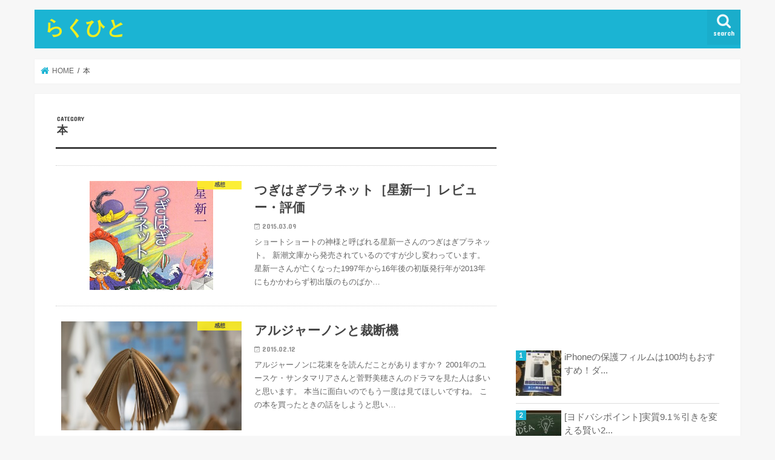

--- FILE ---
content_type: text/html; charset=UTF-8
request_url: https://raku-people.com/archives/category/%E6%9C%AC
body_size: 14277
content:
<!doctype html>
<html dir="ltr" lang="ja" prefix="og: https://ogp.me/ns#">

<head>
<meta charset="utf-8">
<meta http-equiv="X-UA-Compatible" content="IE=edge">

<meta name="HandheldFriendly" content="True">
<meta name="MobileOptimized" content="320">
<meta name="viewport" content="width=device-width, initial-scale=1"/>


<link rel="pingback" href="https://raku-people.com/xmlrpc.php">

<!--[if IE]>
<![endif]-->



<meta name="keywords" content="本" />

		<!-- All in One SEO 4.9.3 - aioseo.com -->
		<title>本 | らくひと</title>
	<meta name="robots" content="max-image-preview:large" />
	<link rel="canonical" href="https://raku-people.com/archives/category/%e6%9c%ac" />
	<meta name="generator" content="All in One SEO (AIOSEO) 4.9.3" />
		<script type="application/ld+json" class="aioseo-schema">
			{"@context":"https:\/\/schema.org","@graph":[{"@type":"BreadcrumbList","@id":"https:\/\/raku-people.com\/archives\/category\/%E6%9C%AC#breadcrumblist","itemListElement":[{"@type":"ListItem","@id":"https:\/\/raku-people.com#listItem","position":1,"name":"\u5bb6","item":"https:\/\/raku-people.com","nextItem":{"@type":"ListItem","@id":"https:\/\/raku-people.com\/archives\/category\/%e6%9c%ac#listItem","name":"\u672c"}},{"@type":"ListItem","@id":"https:\/\/raku-people.com\/archives\/category\/%e6%9c%ac#listItem","position":2,"name":"\u672c","previousItem":{"@type":"ListItem","@id":"https:\/\/raku-people.com#listItem","name":"\u5bb6"}}]},{"@type":"CollectionPage","@id":"https:\/\/raku-people.com\/archives\/category\/%E6%9C%AC#collectionpage","url":"https:\/\/raku-people.com\/archives\/category\/%E6%9C%AC","name":"\u672c | \u3089\u304f\u3072\u3068","inLanguage":"ja","isPartOf":{"@id":"https:\/\/raku-people.com\/#website"},"breadcrumb":{"@id":"https:\/\/raku-people.com\/archives\/category\/%E6%9C%AC#breadcrumblist"}},{"@type":"Organization","@id":"https:\/\/raku-people.com\/#organization","name":"\u3089\u304f\u3072\u3068","url":"https:\/\/raku-people.com\/","sameAs":["https:\/\/twitter.com\/madasouya"]},{"@type":"WebSite","@id":"https:\/\/raku-people.com\/#website","url":"https:\/\/raku-people.com\/","name":"\u3089\u304f\u3072\u3068","inLanguage":"ja","publisher":{"@id":"https:\/\/raku-people.com\/#organization"}}]}
		</script>
		<!-- All in One SEO -->

<link rel='dns-prefetch' href='//ajax.googleapis.com' />
<link rel='dns-prefetch' href='//fonts.googleapis.com' />
<link rel='dns-prefetch' href='//maxcdn.bootstrapcdn.com' />
<link rel="alternate" type="application/rss+xml" title="らくひと &raquo; フィード" href="https://raku-people.com/feed" />
<link rel="alternate" type="application/rss+xml" title="らくひと &raquo; コメントフィード" href="https://raku-people.com/comments/feed" />
<script type="text/javascript" id="wpp-js" src="https://raku-people.com/wp-content/plugins/wordpress-popular-posts/assets/js/wpp.min.js?ver=7.3.3" data-sampling="0" data-sampling-rate="100" data-api-url="https://raku-people.com/wp-json/wordpress-popular-posts" data-post-id="0" data-token="329a958e19" data-lang="0" data-debug="0"></script>
<link rel="alternate" type="application/rss+xml" title="らくひと &raquo; 本 カテゴリーのフィード" href="https://raku-people.com/archives/category/%e6%9c%ac/feed" />
<script type="text/javascript">
/* <![CDATA[ */
window._wpemojiSettings = {"baseUrl":"https:\/\/s.w.org\/images\/core\/emoji\/14.0.0\/72x72\/","ext":".png","svgUrl":"https:\/\/s.w.org\/images\/core\/emoji\/14.0.0\/svg\/","svgExt":".svg","source":{"concatemoji":"https:\/\/raku-people.com\/wp-includes\/js\/wp-emoji-release.min.js"}};
/*! This file is auto-generated */
!function(i,n){var o,s,e;function c(e){try{var t={supportTests:e,timestamp:(new Date).valueOf()};sessionStorage.setItem(o,JSON.stringify(t))}catch(e){}}function p(e,t,n){e.clearRect(0,0,e.canvas.width,e.canvas.height),e.fillText(t,0,0);var t=new Uint32Array(e.getImageData(0,0,e.canvas.width,e.canvas.height).data),r=(e.clearRect(0,0,e.canvas.width,e.canvas.height),e.fillText(n,0,0),new Uint32Array(e.getImageData(0,0,e.canvas.width,e.canvas.height).data));return t.every(function(e,t){return e===r[t]})}function u(e,t,n){switch(t){case"flag":return n(e,"\ud83c\udff3\ufe0f\u200d\u26a7\ufe0f","\ud83c\udff3\ufe0f\u200b\u26a7\ufe0f")?!1:!n(e,"\ud83c\uddfa\ud83c\uddf3","\ud83c\uddfa\u200b\ud83c\uddf3")&&!n(e,"\ud83c\udff4\udb40\udc67\udb40\udc62\udb40\udc65\udb40\udc6e\udb40\udc67\udb40\udc7f","\ud83c\udff4\u200b\udb40\udc67\u200b\udb40\udc62\u200b\udb40\udc65\u200b\udb40\udc6e\u200b\udb40\udc67\u200b\udb40\udc7f");case"emoji":return!n(e,"\ud83e\udef1\ud83c\udffb\u200d\ud83e\udef2\ud83c\udfff","\ud83e\udef1\ud83c\udffb\u200b\ud83e\udef2\ud83c\udfff")}return!1}function f(e,t,n){var r="undefined"!=typeof WorkerGlobalScope&&self instanceof WorkerGlobalScope?new OffscreenCanvas(300,150):i.createElement("canvas"),a=r.getContext("2d",{willReadFrequently:!0}),o=(a.textBaseline="top",a.font="600 32px Arial",{});return e.forEach(function(e){o[e]=t(a,e,n)}),o}function t(e){var t=i.createElement("script");t.src=e,t.defer=!0,i.head.appendChild(t)}"undefined"!=typeof Promise&&(o="wpEmojiSettingsSupports",s=["flag","emoji"],n.supports={everything:!0,everythingExceptFlag:!0},e=new Promise(function(e){i.addEventListener("DOMContentLoaded",e,{once:!0})}),new Promise(function(t){var n=function(){try{var e=JSON.parse(sessionStorage.getItem(o));if("object"==typeof e&&"number"==typeof e.timestamp&&(new Date).valueOf()<e.timestamp+604800&&"object"==typeof e.supportTests)return e.supportTests}catch(e){}return null}();if(!n){if("undefined"!=typeof Worker&&"undefined"!=typeof OffscreenCanvas&&"undefined"!=typeof URL&&URL.createObjectURL&&"undefined"!=typeof Blob)try{var e="postMessage("+f.toString()+"("+[JSON.stringify(s),u.toString(),p.toString()].join(",")+"));",r=new Blob([e],{type:"text/javascript"}),a=new Worker(URL.createObjectURL(r),{name:"wpTestEmojiSupports"});return void(a.onmessage=function(e){c(n=e.data),a.terminate(),t(n)})}catch(e){}c(n=f(s,u,p))}t(n)}).then(function(e){for(var t in e)n.supports[t]=e[t],n.supports.everything=n.supports.everything&&n.supports[t],"flag"!==t&&(n.supports.everythingExceptFlag=n.supports.everythingExceptFlag&&n.supports[t]);n.supports.everythingExceptFlag=n.supports.everythingExceptFlag&&!n.supports.flag,n.DOMReady=!1,n.readyCallback=function(){n.DOMReady=!0}}).then(function(){return e}).then(function(){var e;n.supports.everything||(n.readyCallback(),(e=n.source||{}).concatemoji?t(e.concatemoji):e.wpemoji&&e.twemoji&&(t(e.twemoji),t(e.wpemoji)))}))}((window,document),window._wpemojiSettings);
/* ]]> */
</script>
<style id='wp-emoji-styles-inline-css' type='text/css'>

	img.wp-smiley, img.emoji {
		display: inline !important;
		border: none !important;
		box-shadow: none !important;
		height: 1em !important;
		width: 1em !important;
		margin: 0 0.07em !important;
		vertical-align: -0.1em !important;
		background: none !important;
		padding: 0 !important;
	}
</style>
<link rel='stylesheet' id='wp-block-library-css' href='https://raku-people.com/wp-includes/css/dist/block-library/style.min.css' type='text/css' media='all' />
<style id='rinkerg-gutenberg-rinker-style-inline-css' type='text/css'>
.wp-block-create-block-block{background-color:#21759b;color:#fff;padding:2px}

</style>
<link rel='stylesheet' id='aioseo/css/src/vue/standalone/blocks/table-of-contents/global.scss-css' href='https://raku-people.com/wp-content/plugins/all-in-one-seo-pack/dist/Lite/assets/css/table-of-contents/global.e90f6d47.css' type='text/css' media='all' />
<style id='classic-theme-styles-inline-css' type='text/css'>
/*! This file is auto-generated */
.wp-block-button__link{color:#fff;background-color:#32373c;border-radius:9999px;box-shadow:none;text-decoration:none;padding:calc(.667em + 2px) calc(1.333em + 2px);font-size:1.125em}.wp-block-file__button{background:#32373c;color:#fff;text-decoration:none}
</style>
<style id='global-styles-inline-css' type='text/css'>
body{--wp--preset--color--black: #000000;--wp--preset--color--cyan-bluish-gray: #abb8c3;--wp--preset--color--white: #ffffff;--wp--preset--color--pale-pink: #f78da7;--wp--preset--color--vivid-red: #cf2e2e;--wp--preset--color--luminous-vivid-orange: #ff6900;--wp--preset--color--luminous-vivid-amber: #fcb900;--wp--preset--color--light-green-cyan: #7bdcb5;--wp--preset--color--vivid-green-cyan: #00d084;--wp--preset--color--pale-cyan-blue: #8ed1fc;--wp--preset--color--vivid-cyan-blue: #0693e3;--wp--preset--color--vivid-purple: #9b51e0;--wp--preset--gradient--vivid-cyan-blue-to-vivid-purple: linear-gradient(135deg,rgba(6,147,227,1) 0%,rgb(155,81,224) 100%);--wp--preset--gradient--light-green-cyan-to-vivid-green-cyan: linear-gradient(135deg,rgb(122,220,180) 0%,rgb(0,208,130) 100%);--wp--preset--gradient--luminous-vivid-amber-to-luminous-vivid-orange: linear-gradient(135deg,rgba(252,185,0,1) 0%,rgba(255,105,0,1) 100%);--wp--preset--gradient--luminous-vivid-orange-to-vivid-red: linear-gradient(135deg,rgba(255,105,0,1) 0%,rgb(207,46,46) 100%);--wp--preset--gradient--very-light-gray-to-cyan-bluish-gray: linear-gradient(135deg,rgb(238,238,238) 0%,rgb(169,184,195) 100%);--wp--preset--gradient--cool-to-warm-spectrum: linear-gradient(135deg,rgb(74,234,220) 0%,rgb(151,120,209) 20%,rgb(207,42,186) 40%,rgb(238,44,130) 60%,rgb(251,105,98) 80%,rgb(254,248,76) 100%);--wp--preset--gradient--blush-light-purple: linear-gradient(135deg,rgb(255,206,236) 0%,rgb(152,150,240) 100%);--wp--preset--gradient--blush-bordeaux: linear-gradient(135deg,rgb(254,205,165) 0%,rgb(254,45,45) 50%,rgb(107,0,62) 100%);--wp--preset--gradient--luminous-dusk: linear-gradient(135deg,rgb(255,203,112) 0%,rgb(199,81,192) 50%,rgb(65,88,208) 100%);--wp--preset--gradient--pale-ocean: linear-gradient(135deg,rgb(255,245,203) 0%,rgb(182,227,212) 50%,rgb(51,167,181) 100%);--wp--preset--gradient--electric-grass: linear-gradient(135deg,rgb(202,248,128) 0%,rgb(113,206,126) 100%);--wp--preset--gradient--midnight: linear-gradient(135deg,rgb(2,3,129) 0%,rgb(40,116,252) 100%);--wp--preset--font-size--small: 13px;--wp--preset--font-size--medium: 20px;--wp--preset--font-size--large: 36px;--wp--preset--font-size--x-large: 42px;--wp--preset--spacing--20: 0.44rem;--wp--preset--spacing--30: 0.67rem;--wp--preset--spacing--40: 1rem;--wp--preset--spacing--50: 1.5rem;--wp--preset--spacing--60: 2.25rem;--wp--preset--spacing--70: 3.38rem;--wp--preset--spacing--80: 5.06rem;--wp--preset--shadow--natural: 6px 6px 9px rgba(0, 0, 0, 0.2);--wp--preset--shadow--deep: 12px 12px 50px rgba(0, 0, 0, 0.4);--wp--preset--shadow--sharp: 6px 6px 0px rgba(0, 0, 0, 0.2);--wp--preset--shadow--outlined: 6px 6px 0px -3px rgba(255, 255, 255, 1), 6px 6px rgba(0, 0, 0, 1);--wp--preset--shadow--crisp: 6px 6px 0px rgba(0, 0, 0, 1);}:where(.is-layout-flex){gap: 0.5em;}:where(.is-layout-grid){gap: 0.5em;}body .is-layout-flow > .alignleft{float: left;margin-inline-start: 0;margin-inline-end: 2em;}body .is-layout-flow > .alignright{float: right;margin-inline-start: 2em;margin-inline-end: 0;}body .is-layout-flow > .aligncenter{margin-left: auto !important;margin-right: auto !important;}body .is-layout-constrained > .alignleft{float: left;margin-inline-start: 0;margin-inline-end: 2em;}body .is-layout-constrained > .alignright{float: right;margin-inline-start: 2em;margin-inline-end: 0;}body .is-layout-constrained > .aligncenter{margin-left: auto !important;margin-right: auto !important;}body .is-layout-constrained > :where(:not(.alignleft):not(.alignright):not(.alignfull)){max-width: var(--wp--style--global--content-size);margin-left: auto !important;margin-right: auto !important;}body .is-layout-constrained > .alignwide{max-width: var(--wp--style--global--wide-size);}body .is-layout-flex{display: flex;}body .is-layout-flex{flex-wrap: wrap;align-items: center;}body .is-layout-flex > *{margin: 0;}body .is-layout-grid{display: grid;}body .is-layout-grid > *{margin: 0;}:where(.wp-block-columns.is-layout-flex){gap: 2em;}:where(.wp-block-columns.is-layout-grid){gap: 2em;}:where(.wp-block-post-template.is-layout-flex){gap: 1.25em;}:where(.wp-block-post-template.is-layout-grid){gap: 1.25em;}.has-black-color{color: var(--wp--preset--color--black) !important;}.has-cyan-bluish-gray-color{color: var(--wp--preset--color--cyan-bluish-gray) !important;}.has-white-color{color: var(--wp--preset--color--white) !important;}.has-pale-pink-color{color: var(--wp--preset--color--pale-pink) !important;}.has-vivid-red-color{color: var(--wp--preset--color--vivid-red) !important;}.has-luminous-vivid-orange-color{color: var(--wp--preset--color--luminous-vivid-orange) !important;}.has-luminous-vivid-amber-color{color: var(--wp--preset--color--luminous-vivid-amber) !important;}.has-light-green-cyan-color{color: var(--wp--preset--color--light-green-cyan) !important;}.has-vivid-green-cyan-color{color: var(--wp--preset--color--vivid-green-cyan) !important;}.has-pale-cyan-blue-color{color: var(--wp--preset--color--pale-cyan-blue) !important;}.has-vivid-cyan-blue-color{color: var(--wp--preset--color--vivid-cyan-blue) !important;}.has-vivid-purple-color{color: var(--wp--preset--color--vivid-purple) !important;}.has-black-background-color{background-color: var(--wp--preset--color--black) !important;}.has-cyan-bluish-gray-background-color{background-color: var(--wp--preset--color--cyan-bluish-gray) !important;}.has-white-background-color{background-color: var(--wp--preset--color--white) !important;}.has-pale-pink-background-color{background-color: var(--wp--preset--color--pale-pink) !important;}.has-vivid-red-background-color{background-color: var(--wp--preset--color--vivid-red) !important;}.has-luminous-vivid-orange-background-color{background-color: var(--wp--preset--color--luminous-vivid-orange) !important;}.has-luminous-vivid-amber-background-color{background-color: var(--wp--preset--color--luminous-vivid-amber) !important;}.has-light-green-cyan-background-color{background-color: var(--wp--preset--color--light-green-cyan) !important;}.has-vivid-green-cyan-background-color{background-color: var(--wp--preset--color--vivid-green-cyan) !important;}.has-pale-cyan-blue-background-color{background-color: var(--wp--preset--color--pale-cyan-blue) !important;}.has-vivid-cyan-blue-background-color{background-color: var(--wp--preset--color--vivid-cyan-blue) !important;}.has-vivid-purple-background-color{background-color: var(--wp--preset--color--vivid-purple) !important;}.has-black-border-color{border-color: var(--wp--preset--color--black) !important;}.has-cyan-bluish-gray-border-color{border-color: var(--wp--preset--color--cyan-bluish-gray) !important;}.has-white-border-color{border-color: var(--wp--preset--color--white) !important;}.has-pale-pink-border-color{border-color: var(--wp--preset--color--pale-pink) !important;}.has-vivid-red-border-color{border-color: var(--wp--preset--color--vivid-red) !important;}.has-luminous-vivid-orange-border-color{border-color: var(--wp--preset--color--luminous-vivid-orange) !important;}.has-luminous-vivid-amber-border-color{border-color: var(--wp--preset--color--luminous-vivid-amber) !important;}.has-light-green-cyan-border-color{border-color: var(--wp--preset--color--light-green-cyan) !important;}.has-vivid-green-cyan-border-color{border-color: var(--wp--preset--color--vivid-green-cyan) !important;}.has-pale-cyan-blue-border-color{border-color: var(--wp--preset--color--pale-cyan-blue) !important;}.has-vivid-cyan-blue-border-color{border-color: var(--wp--preset--color--vivid-cyan-blue) !important;}.has-vivid-purple-border-color{border-color: var(--wp--preset--color--vivid-purple) !important;}.has-vivid-cyan-blue-to-vivid-purple-gradient-background{background: var(--wp--preset--gradient--vivid-cyan-blue-to-vivid-purple) !important;}.has-light-green-cyan-to-vivid-green-cyan-gradient-background{background: var(--wp--preset--gradient--light-green-cyan-to-vivid-green-cyan) !important;}.has-luminous-vivid-amber-to-luminous-vivid-orange-gradient-background{background: var(--wp--preset--gradient--luminous-vivid-amber-to-luminous-vivid-orange) !important;}.has-luminous-vivid-orange-to-vivid-red-gradient-background{background: var(--wp--preset--gradient--luminous-vivid-orange-to-vivid-red) !important;}.has-very-light-gray-to-cyan-bluish-gray-gradient-background{background: var(--wp--preset--gradient--very-light-gray-to-cyan-bluish-gray) !important;}.has-cool-to-warm-spectrum-gradient-background{background: var(--wp--preset--gradient--cool-to-warm-spectrum) !important;}.has-blush-light-purple-gradient-background{background: var(--wp--preset--gradient--blush-light-purple) !important;}.has-blush-bordeaux-gradient-background{background: var(--wp--preset--gradient--blush-bordeaux) !important;}.has-luminous-dusk-gradient-background{background: var(--wp--preset--gradient--luminous-dusk) !important;}.has-pale-ocean-gradient-background{background: var(--wp--preset--gradient--pale-ocean) !important;}.has-electric-grass-gradient-background{background: var(--wp--preset--gradient--electric-grass) !important;}.has-midnight-gradient-background{background: var(--wp--preset--gradient--midnight) !important;}.has-small-font-size{font-size: var(--wp--preset--font-size--small) !important;}.has-medium-font-size{font-size: var(--wp--preset--font-size--medium) !important;}.has-large-font-size{font-size: var(--wp--preset--font-size--large) !important;}.has-x-large-font-size{font-size: var(--wp--preset--font-size--x-large) !important;}
.wp-block-navigation a:where(:not(.wp-element-button)){color: inherit;}
:where(.wp-block-post-template.is-layout-flex){gap: 1.25em;}:where(.wp-block-post-template.is-layout-grid){gap: 1.25em;}
:where(.wp-block-columns.is-layout-flex){gap: 2em;}:where(.wp-block-columns.is-layout-grid){gap: 2em;}
.wp-block-pullquote{font-size: 1.5em;line-height: 1.6;}
</style>
<link rel='stylesheet' id='contact-form-7-css' href='https://raku-people.com/wp-content/plugins/contact-form-7/includes/css/styles.css' type='text/css' media='all' />
<link rel='stylesheet' id='toc-screen-css' href='https://raku-people.com/wp-content/plugins/table-of-contents-plus/screen.min.css' type='text/css' media='all' />
<link rel='stylesheet' id='wordpress-popular-posts-css-css' href='https://raku-people.com/wp-content/plugins/wordpress-popular-posts/assets/css/wpp.css' type='text/css' media='all' />
<link rel='stylesheet' id='yyi_rinker_stylesheet-css' href='https://raku-people.com/wp-content/plugins/yyi-rinker/css/style.css?v=1.11.1' type='text/css' media='all' />
<link rel='stylesheet' id='style-css' href='https://raku-people.com/wp-content/themes/jstork/style.css' type='text/css' media='all' />
<link rel='stylesheet' id='child-style-css' href='https://raku-people.com/wp-content/themes/jstork_custom/style.css' type='text/css' media='all' />
<link rel='stylesheet' id='slick-css' href='https://raku-people.com/wp-content/themes/jstork/library/css/slick.css' type='text/css' media='all' />
<link rel='stylesheet' id='shortcode-css' href='https://raku-people.com/wp-content/themes/jstork/library/css/shortcode.css' type='text/css' media='all' />
<link rel='stylesheet' id='gf_Concert-css' href='//fonts.googleapis.com/css?family=Concert+One' type='text/css' media='all' />
<link rel='stylesheet' id='gf_Lato-css' href='//fonts.googleapis.com/css?family=Lato' type='text/css' media='all' />
<link rel='stylesheet' id='fontawesome-css' href='//maxcdn.bootstrapcdn.com/font-awesome/4.7.0/css/font-awesome.min.css' type='text/css' media='all' />
<link rel='stylesheet' id='remodal-css' href='https://raku-people.com/wp-content/themes/jstork/library/css/remodal.css' type='text/css' media='all' />
<link rel='stylesheet' id='animate-css' href='https://raku-people.com/wp-content/themes/jstork/library/css/animate.min.css' type='text/css' media='all' />
<style id='akismet-widget-style-inline-css' type='text/css'>

			.a-stats {
				--akismet-color-mid-green: #357b49;
				--akismet-color-white: #fff;
				--akismet-color-light-grey: #f6f7f7;

				max-width: 350px;
				width: auto;
			}

			.a-stats * {
				all: unset;
				box-sizing: border-box;
			}

			.a-stats strong {
				font-weight: 600;
			}

			.a-stats a.a-stats__link,
			.a-stats a.a-stats__link:visited,
			.a-stats a.a-stats__link:active {
				background: var(--akismet-color-mid-green);
				border: none;
				box-shadow: none;
				border-radius: 8px;
				color: var(--akismet-color-white);
				cursor: pointer;
				display: block;
				font-family: -apple-system, BlinkMacSystemFont, 'Segoe UI', 'Roboto', 'Oxygen-Sans', 'Ubuntu', 'Cantarell', 'Helvetica Neue', sans-serif;
				font-weight: 500;
				padding: 12px;
				text-align: center;
				text-decoration: none;
				transition: all 0.2s ease;
			}

			/* Extra specificity to deal with TwentyTwentyOne focus style */
			.widget .a-stats a.a-stats__link:focus {
				background: var(--akismet-color-mid-green);
				color: var(--akismet-color-white);
				text-decoration: none;
			}

			.a-stats a.a-stats__link:hover {
				filter: brightness(110%);
				box-shadow: 0 4px 12px rgba(0, 0, 0, 0.06), 0 0 2px rgba(0, 0, 0, 0.16);
			}

			.a-stats .count {
				color: var(--akismet-color-white);
				display: block;
				font-size: 1.5em;
				line-height: 1.4;
				padding: 0 13px;
				white-space: nowrap;
			}
		
</style>
<link rel='stylesheet' id='tablepress-default-css' href='https://raku-people.com/wp-content/plugins/tablepress/css/build/default.css' type='text/css' media='all' />
<link rel='stylesheet' id='wp-associate-post-r2-css' href='https://raku-people.com/wp-content/plugins/wp-associate-post-r2/css/skin-standard.css' type='text/css' media='all' />
<script type="text/javascript" src="//ajax.googleapis.com/ajax/libs/jquery/1.12.4/jquery.min.js" id="jquery-js"></script>
<script type="text/javascript" src="https://raku-people.com/wp-content/plugins/yyi-rinker/js/event-tracking.js?v=1.11.1" id="yyi_rinker_event_tracking_script-js"></script>
<link rel="https://api.w.org/" href="https://raku-people.com/wp-json/" /><link rel="alternate" type="application/json" href="https://raku-people.com/wp-json/wp/v2/categories/34" /><link rel="EditURI" type="application/rsd+xml" title="RSD" href="https://raku-people.com/xmlrpc.php?rsd" />

            <style id="wpp-loading-animation-styles">@-webkit-keyframes bgslide{from{background-position-x:0}to{background-position-x:-200%}}@keyframes bgslide{from{background-position-x:0}to{background-position-x:-200%}}.wpp-widget-block-placeholder,.wpp-shortcode-placeholder{margin:0 auto;width:60px;height:3px;background:#dd3737;background:linear-gradient(90deg,#dd3737 0%,#571313 10%,#dd3737 100%);background-size:200% auto;border-radius:3px;-webkit-animation:bgslide 1s infinite linear;animation:bgslide 1s infinite linear}</style>
            <style>
.yyi-rinker-images {
    display: flex;
    justify-content: center;
    align-items: center;
    position: relative;

}
div.yyi-rinker-image img.yyi-rinker-main-img.hidden {
    display: none;
}

.yyi-rinker-images-arrow {
    cursor: pointer;
    position: absolute;
    top: 50%;
    display: block;
    margin-top: -11px;
    opacity: 0.6;
    width: 22px;
}

.yyi-rinker-images-arrow-left{
    left: -10px;
}
.yyi-rinker-images-arrow-right{
    right: -10px;
}

.yyi-rinker-images-arrow-left.hidden {
    display: none;
}

.yyi-rinker-images-arrow-right.hidden {
    display: none;
}
div.yyi-rinker-contents.yyi-rinker-design-tate  div.yyi-rinker-box{
    flex-direction: column;
}

div.yyi-rinker-contents.yyi-rinker-design-slim div.yyi-rinker-box .yyi-rinker-links {
    flex-direction: column;
}

div.yyi-rinker-contents.yyi-rinker-design-slim div.yyi-rinker-info {
    width: 100%;
}

div.yyi-rinker-contents.yyi-rinker-design-slim .yyi-rinker-title {
    text-align: center;
}

div.yyi-rinker-contents.yyi-rinker-design-slim .yyi-rinker-links {
    text-align: center;
}
div.yyi-rinker-contents.yyi-rinker-design-slim .yyi-rinker-image {
    margin: auto;
}

div.yyi-rinker-contents.yyi-rinker-design-slim div.yyi-rinker-info ul.yyi-rinker-links li {
	align-self: stretch;
}
div.yyi-rinker-contents.yyi-rinker-design-slim div.yyi-rinker-box div.yyi-rinker-info {
	padding: 0;
}
div.yyi-rinker-contents.yyi-rinker-design-slim div.yyi-rinker-box {
	flex-direction: column;
	padding: 14px 5px 0;
}

.yyi-rinker-design-slim div.yyi-rinker-box div.yyi-rinker-info {
	text-align: center;
}

.yyi-rinker-design-slim div.price-box span.price {
	display: block;
}

div.yyi-rinker-contents.yyi-rinker-design-slim div.yyi-rinker-info div.yyi-rinker-title a{
	font-size:16px;
}

div.yyi-rinker-contents.yyi-rinker-design-slim ul.yyi-rinker-links li.amazonkindlelink:before,  div.yyi-rinker-contents.yyi-rinker-design-slim ul.yyi-rinker-links li.amazonlink:before,  div.yyi-rinker-contents.yyi-rinker-design-slim ul.yyi-rinker-links li.rakutenlink:before, div.yyi-rinker-contents.yyi-rinker-design-slim ul.yyi-rinker-links li.yahoolink:before, div.yyi-rinker-contents.yyi-rinker-design-slim ul.yyi-rinker-links li.mercarilink:before {
	font-size:12px;
}

div.yyi-rinker-contents.yyi-rinker-design-slim ul.yyi-rinker-links li a {
	font-size: 13px;
}
.entry-content ul.yyi-rinker-links li {
	padding: 0;
}

div.yyi-rinker-contents .yyi-rinker-attention.attention_desing_right_ribbon {
    width: 89px;
    height: 91px;
    position: absolute;
    top: -1px;
    right: -1px;
    left: auto;
    overflow: hidden;
}

div.yyi-rinker-contents .yyi-rinker-attention.attention_desing_right_ribbon span {
    display: inline-block;
    width: 146px;
    position: absolute;
    padding: 4px 0;
    left: -13px;
    top: 12px;
    text-align: center;
    font-size: 12px;
    line-height: 24px;
    -webkit-transform: rotate(45deg);
    transform: rotate(45deg);
    box-shadow: 0 1px 3px rgba(0, 0, 0, 0.2);
}

div.yyi-rinker-contents .yyi-rinker-attention.attention_desing_right_ribbon {
    background: none;
}
.yyi-rinker-attention.attention_desing_right_ribbon .yyi-rinker-attention-after,
.yyi-rinker-attention.attention_desing_right_ribbon .yyi-rinker-attention-before{
display:none;
}
div.yyi-rinker-use-right_ribbon div.yyi-rinker-title {
    margin-right: 2rem;
}

				</style><style type="text/css">
body{color: #3E3E3E;}
a, #breadcrumb li.bc_homelink a::before, .authorbox .author_sns li a::before{color: #1BB4D3;}
a:hover{color: #E69B9B;}
.article-footer .post-categories li a,.article-footer .tags a,.accordionBtn{  background: #1BB4D3;  border-color: #1BB4D3;}
.article-footer .tags a{color:#1BB4D3; background: none;}
.article-footer .post-categories li a:hover,.article-footer .tags a:hover,.accordionBtn.active{ background:#E69B9B;  border-color:#E69B9B;}
input[type="text"],input[type="password"],input[type="datetime"],input[type="datetime-local"],input[type="date"],input[type="month"],input[type="time"],input[type="week"],input[type="number"],input[type="email"],input[type="url"],input[type="search"],input[type="tel"],input[type="color"],select,textarea,.field { background-color: #ffffff;}
.header{color: #ffffff;}
.bgfull .header,.header.bg,.header #inner-header,.menu-sp{background: #1bb4d3;}
#logo a{color: #eeee22;}
#g_nav .nav li a,.nav_btn,.menu-sp a,.menu-sp a,.menu-sp > ul:after{color: #edf9fc;}
#logo a:hover,#g_nav .nav li a:hover,.nav_btn:hover{color:#eeeeee;}
@media only screen and (min-width: 768px) {
.nav > li > a:after{background: #eeeeee;}
.nav ul {background: #666666;}
#g_nav .nav li ul.sub-menu li a{color: #f7f7f7;}
}
@media only screen and (max-width: 1165px) {
.site_description{background: #1bb4d3; color: #ffffff;}
}
#inner-content, #breadcrumb, .entry-content blockquote:before, .entry-content blockquote:after{background: #ffffff}
.top-post-list .post-list:before{background: #1BB4D3;}
.widget li a:after{color: #1BB4D3;}
.entry-content h2,.widgettitle,.accordion::before{background: #1bb4d3; color: #ffffff;}
.entry-content h3{border-color: #1bb4d3;}
.h_boader .entry-content h2{border-color: #1bb4d3; color: #3E3E3E;}
.h_balloon .entry-content h2:after{border-top-color: #1bb4d3;}
.entry-content ul li:before{ background: #1bb4d3;}
.entry-content ol li:before{ background: #1bb4d3;}
.post-list-card .post-list .eyecatch .cat-name,.top-post-list .post-list .eyecatch .cat-name,.byline .cat-name,.single .authorbox .author-newpost li .cat-name,.related-box li .cat-name,.carouselwrap .cat-name,.eyecatch .cat-name{background: #fcee21; color:  #444444;}
ul.wpp-list li a:before{background: #1bb4d3; color: #ffffff;}
.readmore a{border:1px solid #1BB4D3;color:#1BB4D3;}
.readmore a:hover{background:#1BB4D3;color:#fff;}
.btn-wrap a{background: #1BB4D3;border: 1px solid #1BB4D3;}
.btn-wrap a:hover{background: #E69B9B;border-color: #E69B9B;}
.btn-wrap.simple a{border:1px solid #1BB4D3;color:#1BB4D3;}
.btn-wrap.simple a:hover{background:#1BB4D3;}
.blue-btn, .comment-reply-link, #submit { background-color: #1BB4D3; }
.blue-btn:hover, .comment-reply-link:hover, #submit:hover, .blue-btn:focus, .comment-reply-link:focus, #submit:focus {background-color: #E69B9B; }
#sidebar1{color: #444444;}
.widget:not(.widget_text) a{color:#666666;}
.widget:not(.widget_text) a:hover{color:#999999;}
.bgfull #footer-top,#footer-top .inner,.cta-inner{background-color: #666666; color: #CACACA;}
.footer a,#footer-top a{color: #f7f7f7;}
#footer-top .widgettitle{color: #CACACA;}
.bgfull .footer,.footer.bg,.footer .inner {background-color: #666666;color: #CACACA;}
.footer-links li a:before{ color: #1bb4d3;}
.pagination a, .pagination span,.page-links a{border-color: #1BB4D3; color: #1BB4D3;}
.pagination .current,.pagination .current:hover,.page-links ul > li > span{background-color: #1BB4D3; border-color: #1BB4D3;}
.pagination a:hover, .pagination a:focus,.page-links a:hover, .page-links a:focus{background-color: #1BB4D3; color: #fff;}
</style>
<link rel="icon" href="https://raku-people.com/wp-content/uploads/2018/07/cat_img_1532054773753-150x150.jpg" sizes="32x32" />
<link rel="icon" href="https://raku-people.com/wp-content/uploads/2018/07/cat_img_1532054773753.jpg" sizes="192x192" />
<link rel="apple-touch-icon" href="https://raku-people.com/wp-content/uploads/2018/07/cat_img_1532054773753.jpg" />
<meta name="msapplication-TileImage" content="https://raku-people.com/wp-content/uploads/2018/07/cat_img_1532054773753.jpg" />
</head>

<body class="archive category category-34 bgnormal pannavi_on h_default sidebarright undo_off">
	<div id="container">

<header class="header animated fadeIn " role="banner">
<div id="inner-header" class="wrap cf">
<div id="logo" class="gf fs_m">
<p class="h1 text"><a href="https://raku-people.com">らくひと</a></p>
</div>

<a href="#searchbox" data-remodal-target="searchbox" class="nav_btn search_btn"><span class="text gf">search</span></a>





</div>
</header>


<div class="remodal" data-remodal-id="spnavi" data-remodal-options="hashTracking:false">
<button data-remodal-action="close" class="remodal-close"><span class="text gf">CLOSE</span></button>
<button data-remodal-action="close" class="remodal-close"><span class="text gf">CLOSE</span></button>
</div>




<div class="remodal searchbox" data-remodal-id="searchbox" data-remodal-options="hashTracking:false">
<div class="search cf"><dl><dt>キーワードで記事を検索</dt><dd><form role="search" method="get" id="searchform" class="searchform cf" action="https://raku-people.com/" >
		<input type="search" placeholder="検索する" value="" name="s" id="s" />
		<button type="submit" id="searchsubmit" ><i class="fa fa-search"></i></button>
		</form></dd></dl></div>
<button data-remodal-action="close" class="remodal-close"><span class="text gf">CLOSE</span></button>
</div>






<div id="breadcrumb" class="breadcrumb inner wrap cf"><ul itemscope itemtype="http://schema.org/BreadcrumbList"><li itemprop="itemListElement" itemscope itemtype="http://schema.org/ListItem" class="bc_homelink"><a itemprop="item" href="https://raku-people.com/"><span itemprop="name"> HOME</span></a><meta itemprop="position" content="1" /></li><li itemprop="itemListElement" itemscope itemtype="http://schema.org/ListItem"><span itemprop="name">本</span><meta itemprop="position" content="2" /></li></ul></div><div id="content">
<div id="inner-content" class="wrap cf">
<main id="main" class="m-all t-all d-5of7 cf" role="main">
<div class="archivettl">
<h1 class="archive-title ttl-category h2">
本</h1>
</div>

		<div class="top-post-list">


<article class="post-list animated fadeIn post-703 post type-post status-publish format-standard has-post-thumbnail category-11 category-34 article cf" role="article">
<a href="https://raku-people.com/archives/703" rel="bookmark" title="つぎはぎプラネット［星新一］レビュー・評価" class="cf">


<figure class="eyecatch">
<img width="204" height="290" src="https://raku-people.com/wp-content/uploads/2015/03/61XKsVocv-L1.jpg" class="attachment-home-thum size-home-thum wp-post-image" alt="" decoding="async" fetchpriority="high" /><span class="cat-name cat-id-11">感想</span>
</figure>

<section class="entry-content">
<h1 class="h2 entry-title">つぎはぎプラネット［星新一］レビュー・評価</h1>

<p class="byline entry-meta vcard">
<span class="date gf updated">2015.03.09</span>
<span class="writer name author"><span class="fn">らく</span></span>
</p>

<div class="description"><p>ショートショートの神様と呼ばれる星新一さんのつぎはぎプラネット。 新潮文庫から発売されているのですが少し変わっています。 星新一さんが亡くなった1997年から16年後の初版発行年が2013年にもかかわらず初出版のものばか&#8230;</p>
</div>

</section>
</a>
</article>


<article class="post-list animated fadeIn post-627 post type-post status-publish format-standard has-post-thumbnail category-11 category-34 article cf" role="article">
<a href="https://raku-people.com/archives/627" rel="bookmark" title="アルジャーノンと裁断機" class="cf">


<figure class="eyecatch">
<img width="436" height="290" src="https://raku-people.com/wp-content/uploads/2015/02/book-436507_640.jpg" class="attachment-home-thum size-home-thum wp-post-image" alt="" decoding="async" srcset="https://raku-people.com/wp-content/uploads/2015/02/book-436507_640.jpg 640w, https://raku-people.com/wp-content/uploads/2015/02/book-436507_640-480x320.jpg 480w, https://raku-people.com/wp-content/uploads/2015/02/book-436507_640-546x363.jpg 546w" sizes="(max-width: 436px) 100vw, 436px" /><span class="cat-name cat-id-11">感想</span>
</figure>

<section class="entry-content">
<h1 class="h2 entry-title">アルジャーノンと裁断機</h1>

<p class="byline entry-meta vcard">
<span class="date gf updated">2015.02.12</span>
<span class="writer name author"><span class="fn">らく</span></span>
</p>

<div class="description"><p>アルジャーノンに花束をを読んだことがありますか？ 2001年のユースケ・サンタマリアさんと菅野美穂さんのドラマを見た人は多いと思います。 本当に面白いのでもう一度は見てほしいですね。 この本を買ったときの話をしようと思い&#8230;</p>
</div>

</section>
</a>
</article>


<article class="post-list animated fadeIn post-612 post type-post status-publish format-standard has-post-thumbnail category-34 article cf" role="article">
<a href="https://raku-people.com/archives/612" rel="bookmark" title="[ネタバレ注意]アルジャーノンに花束をと山Ｐと原作との違い" class="cf">


<figure class="eyecatch">
<img width="202" height="290" src="https://raku-people.com/wp-content/uploads/2015/02/71U6nhu4rNL1.jpg" class="attachment-home-thum size-home-thum wp-post-image" alt="" decoding="async" srcset="https://raku-people.com/wp-content/uploads/2015/02/71U6nhu4rNL1.jpg 891w, https://raku-people.com/wp-content/uploads/2015/02/71U6nhu4rNL1-480x688.jpg 480w, https://raku-people.com/wp-content/uploads/2015/02/71U6nhu4rNL1-546x783.jpg 546w" sizes="(max-width: 202px) 100vw, 202px" /><span class="cat-name cat-id-34">本</span>
</figure>

<section class="entry-content">
<h1 class="h2 entry-title">[ネタバレ注意]アルジャーノンに花束をと山Ｐと原作との違い</h1>

<p class="byline entry-meta vcard">
<span class="date gf updated">2015.02.06</span>
<span class="writer name author"><span class="fn">らく</span></span>
</p>

<div class="description"><p>現代版の「アルジャーノンに花束を」の主役が山下智久と発表されましたね。 これはいいチョイス。 実はそれよりも前に一回日本では放送しています。 大ヒットドラマなので知っている人も多いかもしれませんね。 逆に古い作品なので若&#8230;</p>
</div>

</section>
</a>
</article>


<article class="post-list animated fadeIn post-569 post type-post status-publish format-standard has-post-thumbnail category-31 category-34 article cf" role="article">
<a href="https://raku-people.com/archives/569" rel="bookmark" title="感謝の大切さを本で知った瞬間" class="cf">


<figure class="eyecatch">
<img width="218" height="290" src="https://raku-people.com/wp-content/uploads/2015/02/thanks-418358_640.jpg" class="attachment-home-thum size-home-thum wp-post-image" alt="" decoding="async" loading="lazy" /><span class="cat-name cat-id-31">名言</span>
</figure>

<section class="entry-content">
<h1 class="h2 entry-title">感謝の大切さを本で知った瞬間</h1>

<p class="byline entry-meta vcard">
<span class="date gf updated">2015.02.02</span>
<span class="writer name author"><span class="fn">らく</span></span>
</p>

<div class="description"><p>感謝の気持ちってとても大切だと思うんですよ。 というより感謝ってメリットしかないんですよね。これはいい習慣ですよ。 いい明日がくる　夜の習慣 (中経の文庫)で知ったので紹介しようと思います。 出会った人みんなに感謝 ある&#8230;</p>
</div>

</section>
</a>
</article>


<article class="post-list animated fadeIn post-435 post type-post status-publish format-standard has-post-thumbnail category-7 category-34 article cf" role="article">
<a href="https://raku-people.com/archives/435" rel="bookmark" title="知ってると知らないじゃ大違い！歯磨きダイエットをするための３つのコツ" class="cf">


<figure class="eyecatch">
<img width="435" height="290" src="https://raku-people.com/wp-content/uploads/2015/01/e0d773d31fa42bf25c754557ab974272_s.jpg" class="attachment-home-thum size-home-thum wp-post-image" alt="" decoding="async" loading="lazy" srcset="https://raku-people.com/wp-content/uploads/2015/01/e0d773d31fa42bf25c754557ab974272_s.jpg 640w, https://raku-people.com/wp-content/uploads/2015/01/e0d773d31fa42bf25c754557ab974272_s-480x320.jpg 480w, https://raku-people.com/wp-content/uploads/2015/01/e0d773d31fa42bf25c754557ab974272_s-546x364.jpg 546w" sizes="(max-width: 435px) 100vw, 435px" /><span class="cat-name cat-id-7">ライフハック</span>
</figure>

<section class="entry-content">
<h1 class="h2 entry-title">知ってると知らないじゃ大違い！歯磨きダイエットをするための３つのコツ</h1>

<p class="byline entry-meta vcard">
<span class="date gf updated">2015.01.21</span>
<span class="writer name author"><span class="fn">らく</span></span>
</p>

<div class="description"><p>歯磨きをすることで口の中の汚れを落とすことができて、なんとダイエットまでできてしまう。 そんな夢のような歯磨きダイエットのコツが佐藤伝さんの著書 いい明日がくる　夜の習慣 (中経の文庫) に書いてあったので紹介しようと思&#8230;</p>
</div>

</section>
</a>
</article>


<article class="post-list animated fadeIn post-419 post type-post status-publish format-standard has-post-thumbnail category-7 category-34 tag-35 tag-36 article cf" role="article">
<a href="https://raku-people.com/archives/419" rel="bookmark" title="20代で知っておくべきカイジ「命より重い」お金の話のこと" class="cf">


<figure class="eyecatch">
<img width="197" height="290" src="https://raku-people.com/wp-content/uploads/2015/01/61gbrizNmML1.jpg" class="attachment-home-thum size-home-thum wp-post-image" alt="" decoding="async" loading="lazy" /><span class="cat-name cat-id-7">ライフハック</span>
</figure>

<section class="entry-content">
<h1 class="h2 entry-title">20代で知っておくべきカイジ「命より重い」お金の話のこと</h1>

<p class="byline entry-meta vcard">
<span class="date gf updated">2015.01.18</span>
<span class="writer name author"><span class="fn">らく</span></span>
</p>

<div class="description"><p>はじめにこの本のタイトルが衝撃的でした。 本屋さんで見てしまえば少し足を止めてしまうと思います。 カイジ「命より重い! 」お金の話　 著者：木暮太一さん そのため、少々胡散臭さが漂ってきていたのですが、 非常に良い経済書&#8230;</p>
</div>

</section>
</a>
</article>



</div>	
<nav class="pagination cf"></nav>

</main>
<div id="sidebar1" class="sidebar m-all t-all d-2of7 cf" role="complementary">

<div id="text-13" class="widget widget_text">			<div class="textwidget"><p><script async src="//pagead2.googlesyndication.com/pagead/js/adsbygoogle.js"></script><br />
<!-- ad336pc --><br />
<ins class="adsbygoogle"
     style="display:inline-block;width:336px;height:280px"
     data-ad-client="ca-pub-3998689297820778"
     data-ad-slot="9309972848"></ins><br />
<script>
(adsbygoogle = window.adsbygoogle || []).push({});
</script></p>
</div>
		</div><div id="block-4" class="widget widget_block"><div class="popular-posts"><ul class="wpp-list wpp-list-with-thumbnails">
<li>
<a href="https://raku-people.com/archives/1660" title="iPhoneの保護フィルムは100均もおすすめ！ダイソーなど使い心地比較" target="_self"><img src="https://raku-people.com/wp-content/uploads/wordpress-popular-posts/1660-featured-75x75.jpg" srcset="https://raku-people.com/wp-content/uploads/wordpress-popular-posts/1660-featured-75x75.jpg, https://raku-people.com/wp-content/uploads/wordpress-popular-posts/1660-featured-75x75@1.5x.jpg 1.5x, https://raku-people.com/wp-content/uploads/wordpress-popular-posts/1660-featured-75x75@2x.jpg 2x, https://raku-people.com/wp-content/uploads/wordpress-popular-posts/1660-featured-75x75@2.5x.jpg 2.5x, https://raku-people.com/wp-content/uploads/wordpress-popular-posts/1660-featured-75x75@3x.jpg 3x" width="75" height="75" alt="" class="wpp-thumbnail wpp_featured wpp_cached_thumb" decoding="async" loading="lazy"></a>
<a href="https://raku-people.com/archives/1660" title="iPhoneの保護フィルムは100均もおすすめ！ダイソーなど使い心地比較" class="wpp-post-title" target="_self">iPhoneの保護フィルムは100均もおすすめ！ダ...</a>
</li>
<li>
<a href="https://raku-people.com/archives/1085" title="[ヨドバシポイント]実質9.1％引きを変える賢い2つの使い方" target="_self"><img src="https://raku-people.com/wp-content/uploads/wordpress-popular-posts/1085-featured-75x75.jpg" srcset="https://raku-people.com/wp-content/uploads/wordpress-popular-posts/1085-featured-75x75.jpg, https://raku-people.com/wp-content/uploads/wordpress-popular-posts/1085-featured-75x75@1.5x.jpg 1.5x, https://raku-people.com/wp-content/uploads/wordpress-popular-posts/1085-featured-75x75@2x.jpg 2x, https://raku-people.com/wp-content/uploads/wordpress-popular-posts/1085-featured-75x75@2.5x.jpg 2.5x, https://raku-people.com/wp-content/uploads/wordpress-popular-posts/1085-featured-75x75@3x.jpg 3x" width="75" height="75" alt="" class="wpp-thumbnail wpp_featured wpp_cached_thumb" decoding="async" loading="lazy"></a>
<a href="https://raku-people.com/archives/1085" title="[ヨドバシポイント]実質9.1％引きを変える賢い2つの使い方" class="wpp-post-title" target="_self">[ヨドバシポイント]実質9.1％引きを変える賢い2...</a>
</li>
<li>
<a href="https://raku-people.com/archives/612" title="[ネタバレ注意]アルジャーノンに花束をと山Ｐと原作との違い" target="_self"><img src="https://raku-people.com/wp-content/uploads/wordpress-popular-posts/612-featured-75x75.jpg" srcset="https://raku-people.com/wp-content/uploads/wordpress-popular-posts/612-featured-75x75.jpg, https://raku-people.com/wp-content/uploads/wordpress-popular-posts/612-featured-75x75@1.5x.jpg 1.5x, https://raku-people.com/wp-content/uploads/wordpress-popular-posts/612-featured-75x75@2x.jpg 2x, https://raku-people.com/wp-content/uploads/wordpress-popular-posts/612-featured-75x75@2.5x.jpg 2.5x, https://raku-people.com/wp-content/uploads/wordpress-popular-posts/612-featured-75x75@3x.jpg 3x" width="75" height="75" alt="" class="wpp-thumbnail wpp_featured wpp_cached_thumb" decoding="async" loading="lazy"></a>
<a href="https://raku-people.com/archives/612" title="[ネタバレ注意]アルジャーノンに花束をと山Ｐと原作との違い" class="wpp-post-title" target="_self">[ネタバレ注意]アルジャーノンに花束をと山Ｐと原作...</a>
</li>
<li>
<a href="https://raku-people.com/archives/1248" title="SRware Ironのダウンロード方法と初期設定の仕方" target="_self"><img src="https://raku-people.com/wp-content/uploads/wordpress-popular-posts/1248-featured-75x75.png" srcset="https://raku-people.com/wp-content/uploads/wordpress-popular-posts/1248-featured-75x75.png, https://raku-people.com/wp-content/uploads/wordpress-popular-posts/1248-featured-75x75@1.5x.png 1.5x, https://raku-people.com/wp-content/uploads/wordpress-popular-posts/1248-featured-75x75@2x.png 2x, https://raku-people.com/wp-content/uploads/wordpress-popular-posts/1248-featured-75x75@2.5x.png 2.5x, https://raku-people.com/wp-content/uploads/wordpress-popular-posts/1248-featured-75x75@3x.png 3x" width="75" height="75" alt="" class="wpp-thumbnail wpp_featured wpp_cached_thumb" decoding="async" loading="lazy"></a>
<a href="https://raku-people.com/archives/1248" title="SRware Ironのダウンロード方法と初期設定の仕方" class="wpp-post-title" target="_self">SRware Ironのダウンロード方法と初期設定...</a>
</li>
<li>
<a href="https://raku-people.com/archives/1631" title="マンガワンのアニメ化作品・アニメ化予定の漫画まとめ！【2017年・2018年】" target="_self"><img src="https://raku-people.com/wp-content/uploads/wordpress-popular-posts/1631-featured-75x75.jpg" srcset="https://raku-people.com/wp-content/uploads/wordpress-popular-posts/1631-featured-75x75.jpg, https://raku-people.com/wp-content/uploads/wordpress-popular-posts/1631-featured-75x75@1.5x.jpg 1.5x, https://raku-people.com/wp-content/uploads/wordpress-popular-posts/1631-featured-75x75@2x.jpg 2x, https://raku-people.com/wp-content/uploads/wordpress-popular-posts/1631-featured-75x75@2.5x.jpg 2.5x, https://raku-people.com/wp-content/uploads/wordpress-popular-posts/1631-featured-75x75@3x.jpg 3x" width="75" height="75" alt="" class="wpp-thumbnail wpp_featured wpp_cached_thumb" decoding="async" loading="lazy"></a>
<a href="https://raku-people.com/archives/1631" title="マンガワンのアニメ化作品・アニメ化予定の漫画まとめ！【2017年・2018年】" class="wpp-post-title" target="_self">マンガワンのアニメ化作品・アニメ化予定の漫画まとめ...</a>
</li>
<li>
<a href="https://raku-people.com/archives/1374" title="comicoで単行本(書籍化)になった漫画一覧とあらすじ！[2016年版]" target="_self"><img src="https://raku-people.com/wp-content/uploads/wordpress-popular-posts/1374-featured-75x75.jpg" srcset="https://raku-people.com/wp-content/uploads/wordpress-popular-posts/1374-featured-75x75.jpg, https://raku-people.com/wp-content/uploads/wordpress-popular-posts/1374-featured-75x75@1.5x.jpg 1.5x, https://raku-people.com/wp-content/uploads/wordpress-popular-posts/1374-featured-75x75@2x.jpg 2x, https://raku-people.com/wp-content/uploads/wordpress-popular-posts/1374-featured-75x75@2.5x.jpg 2.5x, https://raku-people.com/wp-content/uploads/wordpress-popular-posts/1374-featured-75x75@3x.jpg 3x" width="75" height="75" alt="" class="wpp-thumbnail wpp_featured wpp_cached_thumb" decoding="async" loading="lazy"></a>
<a href="https://raku-people.com/archives/1374" title="comicoで単行本(書籍化)になった漫画一覧とあらすじ！[2016年版]" class="wpp-post-title" target="_self">comicoで単行本(書籍化)になった漫画一覧とあ...</a>
</li>
<li>
<a href="https://raku-people.com/archives/1746" title="【ゆるゲゲ】超激レアの当たりランキング！個人的最強とおすすめまとめ" target="_self"><img src="https://raku-people.com/wp-content/uploads/wordpress-popular-posts/1746-featured-75x75.jpg" srcset="https://raku-people.com/wp-content/uploads/wordpress-popular-posts/1746-featured-75x75.jpg, https://raku-people.com/wp-content/uploads/wordpress-popular-posts/1746-featured-75x75@1.5x.jpg 1.5x, https://raku-people.com/wp-content/uploads/wordpress-popular-posts/1746-featured-75x75@2x.jpg 2x, https://raku-people.com/wp-content/uploads/wordpress-popular-posts/1746-featured-75x75@2.5x.jpg 2.5x, https://raku-people.com/wp-content/uploads/wordpress-popular-posts/1746-featured-75x75@3x.jpg 3x" width="75" height="75" alt="" class="wpp-thumbnail wpp_featured wpp_cached_thumb" decoding="async" loading="lazy"></a>
<a href="https://raku-people.com/archives/1746" title="【ゆるゲゲ】超激レアの当たりランキング！個人的最強とおすすめまとめ" class="wpp-post-title" target="_self">【ゆるゲゲ】超激レアの当たりランキング！個人的最強...</a>
</li>
<li>
<a href="https://raku-people.com/archives/1202" target="_self"><img src="https://raku-people.com/wp-content/uploads/wordpress-popular-posts/1202-featured-75x75.jpg" srcset="https://raku-people.com/wp-content/uploads/wordpress-popular-posts/1202-featured-75x75.jpg, https://raku-people.com/wp-content/uploads/wordpress-popular-posts/1202-featured-75x75@1.5x.jpg 1.5x, https://raku-people.com/wp-content/uploads/wordpress-popular-posts/1202-featured-75x75@2x.jpg 2x, https://raku-people.com/wp-content/uploads/wordpress-popular-posts/1202-featured-75x75@2.5x.jpg 2.5x, https://raku-people.com/wp-content/uploads/wordpress-popular-posts/1202-featured-75x75@3x.jpg 3x" width="75" height="75" alt="" class="wpp-thumbnail wpp_featured wpp_cached_thumb" decoding="async" loading="lazy"></a>
<a href="https://raku-people.com/archives/1202" class="wpp-post-title" target="_self">スマホの充電速度が異常に遅くなったときの対策方法</a>
</li>
<li>
<a href="https://raku-people.com/archives/1101" title="[comico PLUS] 課金要素が多くても無料で読み続ける簡単な方法" target="_self"><img src="https://raku-people.com/wp-content/uploads/wordpress-popular-posts/1101-featured-75x75.jpg" srcset="https://raku-people.com/wp-content/uploads/wordpress-popular-posts/1101-featured-75x75.jpg, https://raku-people.com/wp-content/uploads/wordpress-popular-posts/1101-featured-75x75@1.5x.jpg 1.5x, https://raku-people.com/wp-content/uploads/wordpress-popular-posts/1101-featured-75x75@2x.jpg 2x, https://raku-people.com/wp-content/uploads/wordpress-popular-posts/1101-featured-75x75@2.5x.jpg 2.5x, https://raku-people.com/wp-content/uploads/wordpress-popular-posts/1101-featured-75x75@3x.jpg 3x" width="75" height="75" alt="" class="wpp-thumbnail wpp_featured wpp_cached_thumb" decoding="async" loading="lazy"></a>
<a href="https://raku-people.com/archives/1101" title="[comico PLUS] 課金要素が多くても無料で読み続ける簡単な方法" class="wpp-post-title" target="_self">[comico PLUS] 課金要素が多くても無料...</a>
</li>
<li>
<a href="https://raku-people.com/archives/1775" title="XSERVERのログイン試行回数制限を解除する方法【パスワード・間違えた】" target="_self"><img src="https://raku-people.com/wp-content/uploads/wordpress-popular-posts/1775-featured-75x75.jpg" srcset="https://raku-people.com/wp-content/uploads/wordpress-popular-posts/1775-featured-75x75.jpg, https://raku-people.com/wp-content/uploads/wordpress-popular-posts/1775-featured-75x75@1.5x.jpg 1.5x, https://raku-people.com/wp-content/uploads/wordpress-popular-posts/1775-featured-75x75@2x.jpg 2x, https://raku-people.com/wp-content/uploads/wordpress-popular-posts/1775-featured-75x75@2.5x.jpg 2.5x, https://raku-people.com/wp-content/uploads/wordpress-popular-posts/1775-featured-75x75@3x.jpg 3x" width="75" height="75" alt="" class="wpp-thumbnail wpp_featured wpp_cached_thumb" decoding="async" loading="lazy"></a>
<a href="https://raku-people.com/archives/1775" title="XSERVERのログイン試行回数制限を解除する方法【パスワード・間違えた】" class="wpp-post-title" target="_self">XSERVERのログイン試行回数制限を解除する方法...</a>
</li>
</ul></div></div><div id="categories-5" class="widget widget_categories"><h4 class="widgettitle"><span>カテゴリー</span></h4>
			<ul>
					<li class="cat-item cat-item-70"><a href="https://raku-people.com/archives/category/amazon">Amazon</a>
</li>
	<li class="cat-item cat-item-73"><a href="https://raku-people.com/archives/category/%e6%bc%ab%e7%94%bb%e3%82%a2%e3%83%97%e3%83%aa/comico-%e6%bc%ab%e7%94%bb%e3%82%a2%e3%83%97%e3%83%aa">comico</a>
</li>
	<li class="cat-item cat-item-79"><a href="https://raku-people.com/archives/category/iphone">iPhone</a>
</li>
	<li class="cat-item cat-item-74"><a href="https://raku-people.com/archives/category/%e6%bc%ab%e7%94%bb%e3%82%a2%e3%83%97%e3%83%aa/mangaone">mangaone</a>
</li>
	<li class="cat-item cat-item-28"><a href="https://raku-people.com/archives/category/pc%e3%83%bb%e3%82%ac%e3%82%b8%e3%82%a7%e3%83%83%e3%83%88">PC・ガジェット</a>
</li>
	<li class="cat-item cat-item-75"><a href="https://raku-people.com/archives/category/soa">SOA</a>
</li>
	<li class="cat-item cat-item-24"><a href="https://raku-people.com/archives/category/web%e3%82%b5%e3%83%bc%e3%83%93%e3%82%b9">Webサービス</a>
</li>
	<li class="cat-item cat-item-23"><a href="https://raku-people.com/archives/category/wordpress">WordPress</a>
</li>
	<li class="cat-item cat-item-17"><a href="https://raku-people.com/archives/category/%e3%81%8a%e7%ac%91%e3%81%84%e8%8a%b8%e4%ba%ba">お笑い芸人</a>
</li>
	<li class="cat-item cat-item-1"><a href="https://raku-people.com/archives/category/%e3%81%93%e3%81%ae%e3%83%96%e3%83%ad%e3%82%b0%e3%81%ab%e3%81%a4%e3%81%84%e3%81%a6">このブログについて</a>
</li>
	<li class="cat-item cat-item-81"><a href="https://raku-people.com/archives/category/%e3%82%86%e3%82%8b%e3%82%b2%e3%82%b2">ゆるゲゲ</a>
</li>
	<li class="cat-item cat-item-10"><a href="https://raku-people.com/archives/category/%e3%82%a2%e3%83%8b%e3%83%a1">アニメ</a>
</li>
	<li class="cat-item cat-item-45"><a href="https://raku-people.com/archives/category/web%e3%82%b5%e3%83%bc%e3%83%93%e3%82%b9/%e3%82%a2%e3%83%95%e3%82%a3%e3%83%aa%e3%82%a8%e3%82%a4%e3%83%88">アフィリエイト</a>
</li>
	<li class="cat-item cat-item-51"><a href="https://raku-people.com/archives/category/%e3%82%a2%e3%83%97%e3%83%aa">アプリ</a>
</li>
	<li class="cat-item cat-item-78"><a href="https://raku-people.com/archives/category/%e3%82%b0%e3%83%ab%e3%83%a1">グルメ</a>
</li>
	<li class="cat-item cat-item-43"><a href="https://raku-people.com/archives/category/%e3%82%b2%e3%83%bc%e3%83%a0">ゲーム</a>
</li>
	<li class="cat-item cat-item-64"><a href="https://raku-people.com/archives/category/%e3%82%b5%e3%83%bc%e3%83%90%e3%83%bc">サーバー</a>
</li>
	<li class="cat-item cat-item-13"><a href="https://raku-people.com/archives/category/%e3%83%89%e3%83%a9%e3%83%9e%e3%83%bb%e6%98%a0%e7%94%bb">ドラマ・映画</a>
</li>
	<li class="cat-item cat-item-76"><a href="https://raku-people.com/archives/category/%e3%83%a9%e3%82%a4%e3%83%95%e3%82%b9%e3%82%bf%e3%82%a4%e3%83%ab">ライフスタイル</a>
</li>
	<li class="cat-item cat-item-7"><a href="https://raku-people.com/archives/category/%e3%83%a9%e3%82%a4%e3%83%95%e3%83%8f%e3%83%83%e3%82%af">ライフハック</a>
</li>
	<li class="cat-item cat-item-40"><a href="https://raku-people.com/archives/category/%e4%bc%81%e6%a5%ad%e3%83%bb%e3%82%b5%e3%83%bc%e3%83%93%e3%82%b9">企業・サービス</a>
</li>
	<li class="cat-item cat-item-31"><a href="https://raku-people.com/archives/category/%e5%90%8d%e8%a8%80">名言</a>
</li>
	<li class="cat-item cat-item-80"><a href="https://raku-people.com/archives/category/%e5%ae%b6%e9%9b%bb">家電</a>
</li>
	<li class="cat-item cat-item-11"><a href="https://raku-people.com/archives/category/%e6%84%9f%e6%83%b3">感想</a>
</li>
	<li class="cat-item cat-item-59"><a href="https://raku-people.com/archives/category/%e6%98%a0%e7%94%bb">映画</a>
</li>
	<li class="cat-item cat-item-34 current-cat"><a aria-current="page" href="https://raku-people.com/archives/category/%e6%9c%ac">本</a>
</li>
	<li class="cat-item cat-item-47"><a href="https://raku-people.com/archives/category/%e6%bc%ab%e7%94%bb">漫画</a>
</li>
	<li class="cat-item cat-item-77"><a href="https://raku-people.com/archives/category/%e6%bc%ab%e7%94%bb%e3%81%be%e3%81%a8%e3%82%81">漫画まとめ</a>
</li>
	<li class="cat-item cat-item-72"><a href="https://raku-people.com/archives/category/%e6%bc%ab%e7%94%bb%e3%82%a2%e3%83%97%e3%83%aa">漫画アプリ</a>
</li>
	<li class="cat-item cat-item-9"><a href="https://raku-people.com/archives/category/%e9%9b%91%e5%ad%a6">雑学</a>
</li>
	<li class="cat-item cat-item-69"><a href="https://raku-people.com/archives/category/%e9%9b%91%e8%ab%87">雑談</a>
</li>
	<li class="cat-item cat-item-55"><a href="https://raku-people.com/archives/category/%e9%9f%b3%e6%a5%bd">音楽</a>
</li>
			</ul>

			</div>


</div></div>
</div>

<footer id="footer" class="footer wow animated fadeIn" role="contentinfo">
	<div id="inner-footer" class="inner wrap cf">

	
		<div id="footer-top" class="cf">
	
											
								
							
		</div>

		
	
		<div id="footer-bottom">
						<p class="source-org copyright">&copy;Copyright2026 <a href="https://raku-people.com/" rel="nofollow">らくひと</a>.All Rights Reserved.</p>
		</div>
	</div>
</footer>
</div>
<div id="page-top">
	<a href="#header" class="pt-button" title="ページトップへ"></a>
</div>

<script>
	jQuery(document).ready(function($) {
		$(function() {
		    var showFlag = false;
		    var topBtn = $('#page-top');
		    var showFlag = false;
		
		    $(window).scroll(function () {
		        if ($(this).scrollTop() > 400) {
		            if (showFlag == false) {
		                showFlag = true;
		                topBtn.stop().addClass('pt-active');
		            }
		        } else {
		            if (showFlag) {
		                showFlag = false;
		                topBtn.stop().removeClass('pt-active');
		            }
		        }
		    });
		    // smooth scroll
		    topBtn.click(function () {
		        $('body,html').animate({
		            scrollTop: 0
		        }, 500);
		        return false;
		    });
		});
	  loadGravatars();
	});
</script>
<script>
$(function(){
	$(".widget_categories li, .widget_nav_menu li").has("ul").toggleClass("accordionMenu");
	$(".widget ul.children , .widget ul.sub-menu").after("<span class='accordionBtn'></span>");
	$(".widget ul.children , .widget ul.sub-menu").hide();
	$("ul .accordionBtn").on("click", function() {
		$(this).prev("ul").slideToggle();
		$(this).toggleClass("active");
	});
});
</script><script type="text/javascript" src="https://raku-people.com/wp-content/plugins/contact-form-7/includes/swv/js/index.js" id="swv-js"></script>
<script type="text/javascript" id="contact-form-7-js-extra">
/* <![CDATA[ */
var wpcf7 = {"api":{"root":"https:\/\/raku-people.com\/wp-json\/","namespace":"contact-form-7\/v1"}};
/* ]]> */
</script>
<script type="text/javascript" src="https://raku-people.com/wp-content/plugins/contact-form-7/includes/js/index.js" id="contact-form-7-js"></script>
<script type="text/javascript" id="toc-front-js-extra">
/* <![CDATA[ */
var tocplus = {"visibility_show":"show","visibility_hide":"hide","visibility_hide_by_default":"1","width":"Auto"};
/* ]]> */
</script>
<script type="text/javascript" src="https://raku-people.com/wp-content/plugins/table-of-contents-plus/front.min.js" id="toc-front-js"></script>
<script type="text/javascript" src="https://raku-people.com/wp-content/themes/jstork/library/js/libs/slick.min.js" id="slick-js"></script>
<script type="text/javascript" src="https://raku-people.com/wp-content/themes/jstork/library/js/libs/remodal.js" id="remodal-js"></script>
<script type="text/javascript" src="https://raku-people.com/wp-content/themes/jstork/library/js/libs/masonry.pkgd.min.js" id="masonry.pkgd.min-js"></script>
<script type="text/javascript" src="https://raku-people.com/wp-includes/js/imagesloaded.min.js" id="imagesloaded-js"></script>
<script type="text/javascript" src="https://raku-people.com/wp-content/themes/jstork/library/js/scripts.js" id="main-js-js"></script>
<script type="text/javascript" src="https://raku-people.com/wp-content/themes/jstork/library/js/libs/modernizr.custom.min.js" id="css-modernizr-js"></script>
</body>
</html>

--- FILE ---
content_type: text/html; charset=utf-8
request_url: https://www.google.com/recaptcha/api2/aframe
body_size: 267
content:
<!DOCTYPE HTML><html><head><meta http-equiv="content-type" content="text/html; charset=UTF-8"></head><body><script nonce="8zYtgT4kuNwvxl5_osvNGA">/** Anti-fraud and anti-abuse applications only. See google.com/recaptcha */ try{var clients={'sodar':'https://pagead2.googlesyndication.com/pagead/sodar?'};window.addEventListener("message",function(a){try{if(a.source===window.parent){var b=JSON.parse(a.data);var c=clients[b['id']];if(c){var d=document.createElement('img');d.src=c+b['params']+'&rc='+(localStorage.getItem("rc::a")?sessionStorage.getItem("rc::b"):"");window.document.body.appendChild(d);sessionStorage.setItem("rc::e",parseInt(sessionStorage.getItem("rc::e")||0)+1);localStorage.setItem("rc::h",'1769148724688');}}}catch(b){}});window.parent.postMessage("_grecaptcha_ready", "*");}catch(b){}</script></body></html>